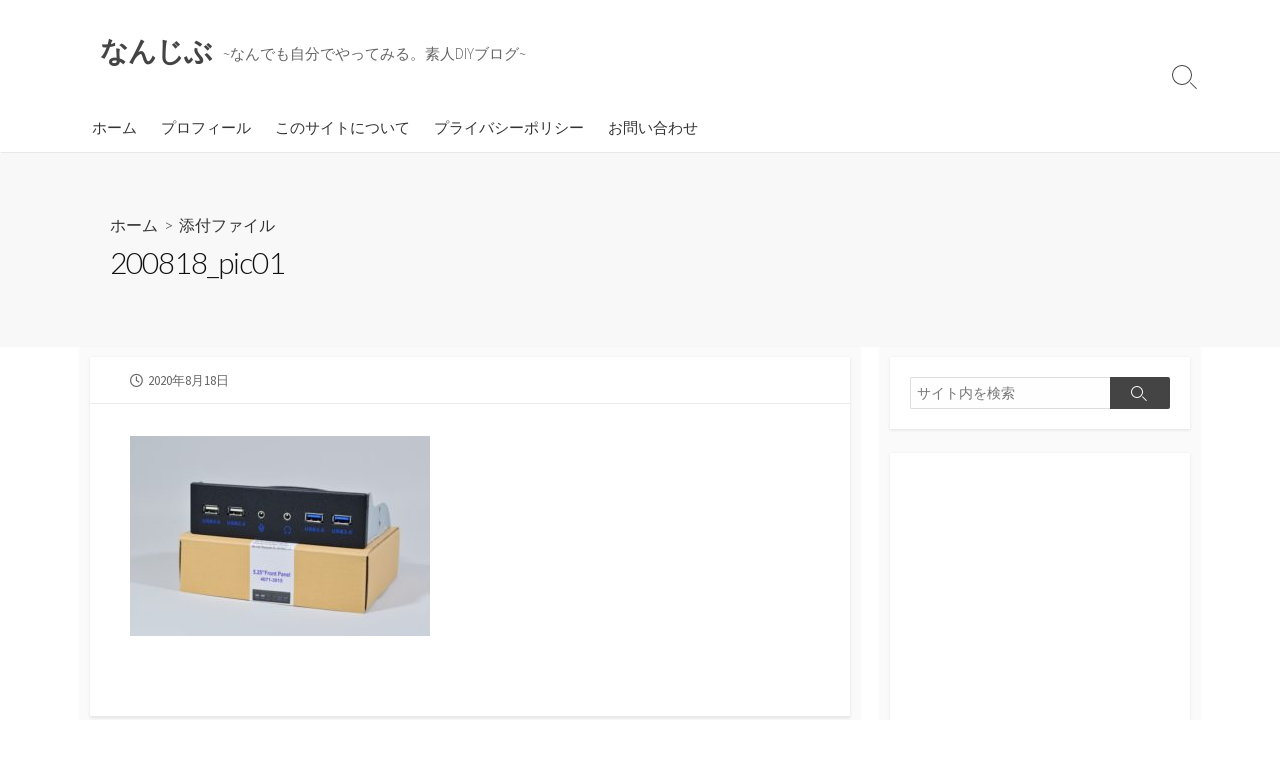

--- FILE ---
content_type: text/html; charset=UTF-8
request_url: https://nanjib.com/archives/909/200818_pic01
body_size: 10884
content:
<!DOCTYPE html>
<html dir="ltr" lang="ja" prefix="og: https://ogp.me/ns#">
<head>
	<meta charset="UTF-8">
	<meta name="viewport" content="width=device-width, initial-scale=1.0">
	<meta content="#00619f" name="theme-color">
	<link rel="profile" href="http://gmpg.org/xfn/11">
	<title>200818_pic01 | なんじぶ</title>
	<style>img:is([sizes="auto" i], [sizes^="auto," i]) { contain-intrinsic-size: 3000px 1500px }</style>
	
		<!-- All in One SEO 4.8.9 - aioseo.com -->
	<meta name="robots" content="max-image-preview:large" />
	<meta name="author" content="ハコフグ"/>
	<link rel="canonical" href="https://nanjib.com/archives/909/200818_pic01" />
	<meta name="generator" content="All in One SEO (AIOSEO) 4.8.9" />
		<meta property="og:locale" content="ja_JP" />
		<meta property="og:site_name" content="なんじぶ" />
		<meta property="og:type" content="article" />
		<meta property="og:title" content="200818_pic01 | なんじぶ" />
		<meta property="og:url" content="https://nanjib.com/archives/909/200818_pic01" />
		<meta property="article:published_time" content="2020-08-18T13:31:47+00:00" />
		<meta property="article:modified_time" content="2020-08-18T13:31:47+00:00" />
		<meta name="twitter:card" content="summary" />
		<meta name="twitter:title" content="200818_pic01 | なんじぶ" />
		<script type="application/ld+json" class="aioseo-schema">
			{"@context":"https:\/\/schema.org","@graph":[{"@type":"BreadcrumbList","@id":"https:\/\/nanjib.com\/archives\/909\/200818_pic01#breadcrumblist","itemListElement":[{"@type":"ListItem","@id":"https:\/\/nanjib.com#listItem","position":1,"name":"\u30db\u30fc\u30e0","item":"https:\/\/nanjib.com","nextItem":{"@type":"ListItem","@id":"https:\/\/nanjib.com\/archives\/909\/200818_pic01#listItem","name":"200818_pic01"}},{"@type":"ListItem","@id":"https:\/\/nanjib.com\/archives\/909\/200818_pic01#listItem","position":2,"name":"200818_pic01","previousItem":{"@type":"ListItem","@id":"https:\/\/nanjib.com#listItem","name":"\u30db\u30fc\u30e0"}}]},{"@type":"ItemPage","@id":"https:\/\/nanjib.com\/archives\/909\/200818_pic01#itempage","url":"https:\/\/nanjib.com\/archives\/909\/200818_pic01","name":"200818_pic01 | \u306a\u3093\u3058\u3076","inLanguage":"ja","isPartOf":{"@id":"https:\/\/nanjib.com\/#website"},"breadcrumb":{"@id":"https:\/\/nanjib.com\/archives\/909\/200818_pic01#breadcrumblist"},"author":{"@id":"https:\/\/nanjib.com\/archives\/author\/55taka#author"},"creator":{"@id":"https:\/\/nanjib.com\/archives\/author\/55taka#author"},"datePublished":"2020-08-18T22:31:47+09:00","dateModified":"2020-08-18T22:31:47+09:00"},{"@type":"Organization","@id":"https:\/\/nanjib.com\/#organization","name":"\u306a\u3093\u3058\u3076","description":"~\u306a\u3093\u3067\u3082\u81ea\u5206\u3067\u3084\u3063\u3066\u307f\u308b\u3002\u7d20\u4ebaDIY\u30d6\u30ed\u30b0~","url":"https:\/\/nanjib.com\/"},{"@type":"Person","@id":"https:\/\/nanjib.com\/archives\/author\/55taka#author","url":"https:\/\/nanjib.com\/archives\/author\/55taka","name":"\u30cf\u30b3\u30d5\u30b0","image":{"@type":"ImageObject","@id":"https:\/\/nanjib.com\/archives\/909\/200818_pic01#authorImage","url":"https:\/\/secure.gravatar.com\/avatar\/3df6cc9af5e887df3ed9c2eb6aad5b9b1185d1f5fce6267afab1ed15ae746044?s=96&d=mm&r=g","width":96,"height":96,"caption":"\u30cf\u30b3\u30d5\u30b0"}},{"@type":"WebSite","@id":"https:\/\/nanjib.com\/#website","url":"https:\/\/nanjib.com\/","name":"\u306a\u3093\u3058\u3076","description":"~\u306a\u3093\u3067\u3082\u81ea\u5206\u3067\u3084\u3063\u3066\u307f\u308b\u3002\u7d20\u4ebaDIY\u30d6\u30ed\u30b0~","inLanguage":"ja","publisher":{"@id":"https:\/\/nanjib.com\/#organization"}}]}
		</script>
		<!-- All in One SEO -->

<link rel='dns-prefetch' href='//webfonts.xserver.jp' />
<link rel='dns-prefetch' href='//www.googletagmanager.com' />
<link rel='dns-prefetch' href='//fonts.googleapis.com' />
<link rel='dns-prefetch' href='//pagead2.googlesyndication.com' />
<link rel="alternate" type="application/rss+xml" title="なんじぶ &raquo; フィード" href="https://nanjib.com/feed" />
<link rel="alternate" type="application/rss+xml" title="なんじぶ &raquo; コメントフィード" href="https://nanjib.com/comments/feed" />
<script type="text/javascript">
/* <![CDATA[ */
window._wpemojiSettings = {"baseUrl":"https:\/\/s.w.org\/images\/core\/emoji\/16.0.1\/72x72\/","ext":".png","svgUrl":"https:\/\/s.w.org\/images\/core\/emoji\/16.0.1\/svg\/","svgExt":".svg","source":{"concatemoji":"https:\/\/nanjib.com\/wp-includes\/js\/wp-emoji-release.min.js?ver=6.8.3"}};
/*! This file is auto-generated */
!function(s,n){var o,i,e;function c(e){try{var t={supportTests:e,timestamp:(new Date).valueOf()};sessionStorage.setItem(o,JSON.stringify(t))}catch(e){}}function p(e,t,n){e.clearRect(0,0,e.canvas.width,e.canvas.height),e.fillText(t,0,0);var t=new Uint32Array(e.getImageData(0,0,e.canvas.width,e.canvas.height).data),a=(e.clearRect(0,0,e.canvas.width,e.canvas.height),e.fillText(n,0,0),new Uint32Array(e.getImageData(0,0,e.canvas.width,e.canvas.height).data));return t.every(function(e,t){return e===a[t]})}function u(e,t){e.clearRect(0,0,e.canvas.width,e.canvas.height),e.fillText(t,0,0);for(var n=e.getImageData(16,16,1,1),a=0;a<n.data.length;a++)if(0!==n.data[a])return!1;return!0}function f(e,t,n,a){switch(t){case"flag":return n(e,"\ud83c\udff3\ufe0f\u200d\u26a7\ufe0f","\ud83c\udff3\ufe0f\u200b\u26a7\ufe0f")?!1:!n(e,"\ud83c\udde8\ud83c\uddf6","\ud83c\udde8\u200b\ud83c\uddf6")&&!n(e,"\ud83c\udff4\udb40\udc67\udb40\udc62\udb40\udc65\udb40\udc6e\udb40\udc67\udb40\udc7f","\ud83c\udff4\u200b\udb40\udc67\u200b\udb40\udc62\u200b\udb40\udc65\u200b\udb40\udc6e\u200b\udb40\udc67\u200b\udb40\udc7f");case"emoji":return!a(e,"\ud83e\udedf")}return!1}function g(e,t,n,a){var r="undefined"!=typeof WorkerGlobalScope&&self instanceof WorkerGlobalScope?new OffscreenCanvas(300,150):s.createElement("canvas"),o=r.getContext("2d",{willReadFrequently:!0}),i=(o.textBaseline="top",o.font="600 32px Arial",{});return e.forEach(function(e){i[e]=t(o,e,n,a)}),i}function t(e){var t=s.createElement("script");t.src=e,t.defer=!0,s.head.appendChild(t)}"undefined"!=typeof Promise&&(o="wpEmojiSettingsSupports",i=["flag","emoji"],n.supports={everything:!0,everythingExceptFlag:!0},e=new Promise(function(e){s.addEventListener("DOMContentLoaded",e,{once:!0})}),new Promise(function(t){var n=function(){try{var e=JSON.parse(sessionStorage.getItem(o));if("object"==typeof e&&"number"==typeof e.timestamp&&(new Date).valueOf()<e.timestamp+604800&&"object"==typeof e.supportTests)return e.supportTests}catch(e){}return null}();if(!n){if("undefined"!=typeof Worker&&"undefined"!=typeof OffscreenCanvas&&"undefined"!=typeof URL&&URL.createObjectURL&&"undefined"!=typeof Blob)try{var e="postMessage("+g.toString()+"("+[JSON.stringify(i),f.toString(),p.toString(),u.toString()].join(",")+"));",a=new Blob([e],{type:"text/javascript"}),r=new Worker(URL.createObjectURL(a),{name:"wpTestEmojiSupports"});return void(r.onmessage=function(e){c(n=e.data),r.terminate(),t(n)})}catch(e){}c(n=g(i,f,p,u))}t(n)}).then(function(e){for(var t in e)n.supports[t]=e[t],n.supports.everything=n.supports.everything&&n.supports[t],"flag"!==t&&(n.supports.everythingExceptFlag=n.supports.everythingExceptFlag&&n.supports[t]);n.supports.everythingExceptFlag=n.supports.everythingExceptFlag&&!n.supports.flag,n.DOMReady=!1,n.readyCallback=function(){n.DOMReady=!0}}).then(function(){return e}).then(function(){var e;n.supports.everything||(n.readyCallback(),(e=n.source||{}).concatemoji?t(e.concatemoji):e.wpemoji&&e.twemoji&&(t(e.twemoji),t(e.wpemoji)))}))}((window,document),window._wpemojiSettings);
/* ]]> */
</script>
<style id='wp-emoji-styles-inline-css' type='text/css'>

	img.wp-smiley, img.emoji {
		display: inline !important;
		border: none !important;
		box-shadow: none !important;
		height: 1em !important;
		width: 1em !important;
		margin: 0 0.07em !important;
		vertical-align: -0.1em !important;
		background: none !important;
		padding: 0 !important;
	}
</style>
<link rel='stylesheet' id='wp-block-library-css' href='https://nanjib.com/wp-includes/css/dist/block-library/style.min.css?ver=6.8.3' type='text/css' media='all' />
<style id='classic-theme-styles-inline-css' type='text/css'>
/*! This file is auto-generated */
.wp-block-button__link{color:#fff;background-color:#32373c;border-radius:9999px;box-shadow:none;text-decoration:none;padding:calc(.667em + 2px) calc(1.333em + 2px);font-size:1.125em}.wp-block-file__button{background:#32373c;color:#fff;text-decoration:none}
</style>
<style id='global-styles-inline-css' type='text/css'>
:root{--wp--preset--aspect-ratio--square: 1;--wp--preset--aspect-ratio--4-3: 4/3;--wp--preset--aspect-ratio--3-4: 3/4;--wp--preset--aspect-ratio--3-2: 3/2;--wp--preset--aspect-ratio--2-3: 2/3;--wp--preset--aspect-ratio--16-9: 16/9;--wp--preset--aspect-ratio--9-16: 9/16;--wp--preset--color--black: #000000;--wp--preset--color--cyan-bluish-gray: #abb8c3;--wp--preset--color--white: #ffffff;--wp--preset--color--pale-pink: #f78da7;--wp--preset--color--vivid-red: #cf2e2e;--wp--preset--color--luminous-vivid-orange: #ff6900;--wp--preset--color--luminous-vivid-amber: #fcb900;--wp--preset--color--light-green-cyan: #7bdcb5;--wp--preset--color--vivid-green-cyan: #00d084;--wp--preset--color--pale-cyan-blue: #8ed1fc;--wp--preset--color--vivid-cyan-blue: #0693e3;--wp--preset--color--vivid-purple: #9b51e0;--wp--preset--gradient--vivid-cyan-blue-to-vivid-purple: linear-gradient(135deg,rgba(6,147,227,1) 0%,rgb(155,81,224) 100%);--wp--preset--gradient--light-green-cyan-to-vivid-green-cyan: linear-gradient(135deg,rgb(122,220,180) 0%,rgb(0,208,130) 100%);--wp--preset--gradient--luminous-vivid-amber-to-luminous-vivid-orange: linear-gradient(135deg,rgba(252,185,0,1) 0%,rgba(255,105,0,1) 100%);--wp--preset--gradient--luminous-vivid-orange-to-vivid-red: linear-gradient(135deg,rgba(255,105,0,1) 0%,rgb(207,46,46) 100%);--wp--preset--gradient--very-light-gray-to-cyan-bluish-gray: linear-gradient(135deg,rgb(238,238,238) 0%,rgb(169,184,195) 100%);--wp--preset--gradient--cool-to-warm-spectrum: linear-gradient(135deg,rgb(74,234,220) 0%,rgb(151,120,209) 20%,rgb(207,42,186) 40%,rgb(238,44,130) 60%,rgb(251,105,98) 80%,rgb(254,248,76) 100%);--wp--preset--gradient--blush-light-purple: linear-gradient(135deg,rgb(255,206,236) 0%,rgb(152,150,240) 100%);--wp--preset--gradient--blush-bordeaux: linear-gradient(135deg,rgb(254,205,165) 0%,rgb(254,45,45) 50%,rgb(107,0,62) 100%);--wp--preset--gradient--luminous-dusk: linear-gradient(135deg,rgb(255,203,112) 0%,rgb(199,81,192) 50%,rgb(65,88,208) 100%);--wp--preset--gradient--pale-ocean: linear-gradient(135deg,rgb(255,245,203) 0%,rgb(182,227,212) 50%,rgb(51,167,181) 100%);--wp--preset--gradient--electric-grass: linear-gradient(135deg,rgb(202,248,128) 0%,rgb(113,206,126) 100%);--wp--preset--gradient--midnight: linear-gradient(135deg,rgb(2,3,129) 0%,rgb(40,116,252) 100%);--wp--preset--font-size--small: 13px;--wp--preset--font-size--medium: 20px;--wp--preset--font-size--large: 36px;--wp--preset--font-size--x-large: 42px;--wp--preset--spacing--20: 0.44rem;--wp--preset--spacing--30: 0.67rem;--wp--preset--spacing--40: 1rem;--wp--preset--spacing--50: 1.5rem;--wp--preset--spacing--60: 2.25rem;--wp--preset--spacing--70: 3.38rem;--wp--preset--spacing--80: 5.06rem;--wp--preset--shadow--natural: 6px 6px 9px rgba(0, 0, 0, 0.2);--wp--preset--shadow--deep: 12px 12px 50px rgba(0, 0, 0, 0.4);--wp--preset--shadow--sharp: 6px 6px 0px rgba(0, 0, 0, 0.2);--wp--preset--shadow--outlined: 6px 6px 0px -3px rgba(255, 255, 255, 1), 6px 6px rgba(0, 0, 0, 1);--wp--preset--shadow--crisp: 6px 6px 0px rgba(0, 0, 0, 1);}:where(.is-layout-flex){gap: 0.5em;}:where(.is-layout-grid){gap: 0.5em;}body .is-layout-flex{display: flex;}.is-layout-flex{flex-wrap: wrap;align-items: center;}.is-layout-flex > :is(*, div){margin: 0;}body .is-layout-grid{display: grid;}.is-layout-grid > :is(*, div){margin: 0;}:where(.wp-block-columns.is-layout-flex){gap: 2em;}:where(.wp-block-columns.is-layout-grid){gap: 2em;}:where(.wp-block-post-template.is-layout-flex){gap: 1.25em;}:where(.wp-block-post-template.is-layout-grid){gap: 1.25em;}.has-black-color{color: var(--wp--preset--color--black) !important;}.has-cyan-bluish-gray-color{color: var(--wp--preset--color--cyan-bluish-gray) !important;}.has-white-color{color: var(--wp--preset--color--white) !important;}.has-pale-pink-color{color: var(--wp--preset--color--pale-pink) !important;}.has-vivid-red-color{color: var(--wp--preset--color--vivid-red) !important;}.has-luminous-vivid-orange-color{color: var(--wp--preset--color--luminous-vivid-orange) !important;}.has-luminous-vivid-amber-color{color: var(--wp--preset--color--luminous-vivid-amber) !important;}.has-light-green-cyan-color{color: var(--wp--preset--color--light-green-cyan) !important;}.has-vivid-green-cyan-color{color: var(--wp--preset--color--vivid-green-cyan) !important;}.has-pale-cyan-blue-color{color: var(--wp--preset--color--pale-cyan-blue) !important;}.has-vivid-cyan-blue-color{color: var(--wp--preset--color--vivid-cyan-blue) !important;}.has-vivid-purple-color{color: var(--wp--preset--color--vivid-purple) !important;}.has-black-background-color{background-color: var(--wp--preset--color--black) !important;}.has-cyan-bluish-gray-background-color{background-color: var(--wp--preset--color--cyan-bluish-gray) !important;}.has-white-background-color{background-color: var(--wp--preset--color--white) !important;}.has-pale-pink-background-color{background-color: var(--wp--preset--color--pale-pink) !important;}.has-vivid-red-background-color{background-color: var(--wp--preset--color--vivid-red) !important;}.has-luminous-vivid-orange-background-color{background-color: var(--wp--preset--color--luminous-vivid-orange) !important;}.has-luminous-vivid-amber-background-color{background-color: var(--wp--preset--color--luminous-vivid-amber) !important;}.has-light-green-cyan-background-color{background-color: var(--wp--preset--color--light-green-cyan) !important;}.has-vivid-green-cyan-background-color{background-color: var(--wp--preset--color--vivid-green-cyan) !important;}.has-pale-cyan-blue-background-color{background-color: var(--wp--preset--color--pale-cyan-blue) !important;}.has-vivid-cyan-blue-background-color{background-color: var(--wp--preset--color--vivid-cyan-blue) !important;}.has-vivid-purple-background-color{background-color: var(--wp--preset--color--vivid-purple) !important;}.has-black-border-color{border-color: var(--wp--preset--color--black) !important;}.has-cyan-bluish-gray-border-color{border-color: var(--wp--preset--color--cyan-bluish-gray) !important;}.has-white-border-color{border-color: var(--wp--preset--color--white) !important;}.has-pale-pink-border-color{border-color: var(--wp--preset--color--pale-pink) !important;}.has-vivid-red-border-color{border-color: var(--wp--preset--color--vivid-red) !important;}.has-luminous-vivid-orange-border-color{border-color: var(--wp--preset--color--luminous-vivid-orange) !important;}.has-luminous-vivid-amber-border-color{border-color: var(--wp--preset--color--luminous-vivid-amber) !important;}.has-light-green-cyan-border-color{border-color: var(--wp--preset--color--light-green-cyan) !important;}.has-vivid-green-cyan-border-color{border-color: var(--wp--preset--color--vivid-green-cyan) !important;}.has-pale-cyan-blue-border-color{border-color: var(--wp--preset--color--pale-cyan-blue) !important;}.has-vivid-cyan-blue-border-color{border-color: var(--wp--preset--color--vivid-cyan-blue) !important;}.has-vivid-purple-border-color{border-color: var(--wp--preset--color--vivid-purple) !important;}.has-vivid-cyan-blue-to-vivid-purple-gradient-background{background: var(--wp--preset--gradient--vivid-cyan-blue-to-vivid-purple) !important;}.has-light-green-cyan-to-vivid-green-cyan-gradient-background{background: var(--wp--preset--gradient--light-green-cyan-to-vivid-green-cyan) !important;}.has-luminous-vivid-amber-to-luminous-vivid-orange-gradient-background{background: var(--wp--preset--gradient--luminous-vivid-amber-to-luminous-vivid-orange) !important;}.has-luminous-vivid-orange-to-vivid-red-gradient-background{background: var(--wp--preset--gradient--luminous-vivid-orange-to-vivid-red) !important;}.has-very-light-gray-to-cyan-bluish-gray-gradient-background{background: var(--wp--preset--gradient--very-light-gray-to-cyan-bluish-gray) !important;}.has-cool-to-warm-spectrum-gradient-background{background: var(--wp--preset--gradient--cool-to-warm-spectrum) !important;}.has-blush-light-purple-gradient-background{background: var(--wp--preset--gradient--blush-light-purple) !important;}.has-blush-bordeaux-gradient-background{background: var(--wp--preset--gradient--blush-bordeaux) !important;}.has-luminous-dusk-gradient-background{background: var(--wp--preset--gradient--luminous-dusk) !important;}.has-pale-ocean-gradient-background{background: var(--wp--preset--gradient--pale-ocean) !important;}.has-electric-grass-gradient-background{background: var(--wp--preset--gradient--electric-grass) !important;}.has-midnight-gradient-background{background: var(--wp--preset--gradient--midnight) !important;}.has-small-font-size{font-size: var(--wp--preset--font-size--small) !important;}.has-medium-font-size{font-size: var(--wp--preset--font-size--medium) !important;}.has-large-font-size{font-size: var(--wp--preset--font-size--large) !important;}.has-x-large-font-size{font-size: var(--wp--preset--font-size--x-large) !important;}
:where(.wp-block-post-template.is-layout-flex){gap: 1.25em;}:where(.wp-block-post-template.is-layout-grid){gap: 1.25em;}
:where(.wp-block-columns.is-layout-flex){gap: 2em;}:where(.wp-block-columns.is-layout-grid){gap: 2em;}
:root :where(.wp-block-pullquote){font-size: 1.5em;line-height: 1.6;}
</style>
<link rel='stylesheet' id='contact-form-7-css' href='https://nanjib.com/wp-content/plugins/contact-form-7/includes/css/styles.css?ver=5.7.7' type='text/css' media='all' />
<link rel='stylesheet' id='pz-linkcard-css' href='//nanjib.com/wp-content/uploads/pz-linkcard/style.css?ver=2.5.5.1' type='text/css' media='all' />
<link rel='stylesheet' id='GoogleFonts-css' href='//fonts.googleapis.com/css?family=Lato%3A300%2C400%2C700&#038;display=swap&#038;ver=1.0.0' type='text/css' media='all' />
<link rel='stylesheet' id='cd-style-css' href='https://nanjib.com/wp-content/themes/coldbox/assets/css/style.min.css?ver=1.9.5' type='text/css' media='all' />
<style id='cd-style-inline-css' type='text/css'>
@media screen and (max-width:640px){.grid-view .article,.grid-view .page,.grid-view .post{width:100%}}
</style>
<link rel='stylesheet' id='SourceSansPro-css' href='//fonts.googleapis.com/css?family=Source+Sans+Pro%3A300%2C400%2C400i%2C600%2C600i%2C700&#038;display=swap&#038;ver=1.0.0' type='text/css' media='all' />
<link rel='stylesheet' id='tablepress-default-css' href='https://nanjib.com/wp-content/plugins/tablepress/css/build/default.css?ver=2.4.4' type='text/css' media='all' />
<link rel='stylesheet' id='wp-associate-post-r2-css' href='https://nanjib.com/wp-content/plugins/wp-associate-post-r2/css/skin-standard.css?ver=5.0.0' type='text/css' media='all' />
<link rel='stylesheet' id='enlighterjs-css' href='https://nanjib.com/wp-content/plugins/enlighter/cache/enlighterjs.min.css?ver=ds45c2zFDyTxYWK' type='text/css' media='all' />
<script type="text/javascript" src="https://nanjib.com/wp-includes/js/jquery/jquery.min.js?ver=3.7.1" id="jquery-core-js"></script>
<script type="text/javascript" src="https://nanjib.com/wp-includes/js/jquery/jquery-migrate.min.js?ver=3.4.1" id="jquery-migrate-js"></script>
<script type="text/javascript" src="//webfonts.xserver.jp/js/xserverv3.js?fadein=0&amp;ver=2.0.8" id="typesquare_std-js"></script>
<script type="text/javascript" src="https://nanjib.com/wp-includes/js/dist/vendor/wp-polyfill.min.js?ver=3.15.0" id="wp-polyfill-js"></script>
<script type="text/javascript" defer src="https://nanjib.com/wp-content/themes/coldbox/assets/js/min/scripts.js?ver=1.9.5" id="cd-script-js"></script>

<!-- Google アナリティクス スニペット (Site Kit が追加) -->
<script type="text/javascript" src="https://www.googletagmanager.com/gtag/js?id=GT-TWZKXTS" id="google_gtagjs-js" async></script>
<script type="text/javascript" id="google_gtagjs-js-after">
/* <![CDATA[ */
window.dataLayer = window.dataLayer || [];function gtag(){dataLayer.push(arguments);}
gtag('set', 'linker', {"domains":["nanjib.com"]} );
gtag("js", new Date());
gtag("set", "developer_id.dZTNiMT", true);
gtag("config", "GT-TWZKXTS");
/* ]]> */
</script>

<!-- (ここまで) Google アナリティクス スニペット (Site Kit が追加) -->
<link rel="https://api.w.org/" href="https://nanjib.com/wp-json/" /><link rel="alternate" title="JSON" type="application/json" href="https://nanjib.com/wp-json/wp/v2/media/912" /><link rel="EditURI" type="application/rsd+xml" title="RSD" href="https://nanjib.com/xmlrpc.php?rsd" />
<meta name="generator" content="WordPress 6.8.3" />
<link rel='shortlink' href='https://nanjib.com/?p=912' />
<link rel="alternate" title="oEmbed (JSON)" type="application/json+oembed" href="https://nanjib.com/wp-json/oembed/1.0/embed?url=https%3A%2F%2Fnanjib.com%2Farchives%2F909%2F200818_pic01" />
<link rel="alternate" title="oEmbed (XML)" type="text/xml+oembed" href="https://nanjib.com/wp-json/oembed/1.0/embed?url=https%3A%2F%2Fnanjib.com%2Farchives%2F909%2F200818_pic01&#038;format=xml" />
<meta name="generator" content="Site Kit by Google 1.122.0" />
<!-- Google AdSense meta tags added by Site Kit -->
<meta name="google-adsense-platform-account" content="ca-host-pub-2644536267352236">
<meta name="google-adsense-platform-domain" content="sitekit.withgoogle.com">
<!-- End Google AdSense meta tags added by Site Kit -->
<style type="text/css" id="custom-background-css">
body.custom-background { background-color: #ffffff; }
</style>
	
<!-- Google AdSense スニペット (Site Kit が追加) -->
<script type="text/javascript" async="async" src="https://pagead2.googlesyndication.com/pagead/js/adsbygoogle.js?client=ca-pub-5383650155716164&amp;host=ca-host-pub-2644536267352236" crossorigin="anonymous"></script>

<!-- (ここまで) Google AdSense スニペット (Site Kit が追加) -->

<!-- Google タグ マネージャー スニペット (Site Kit が追加) -->
<script type="text/javascript">
/* <![CDATA[ */

			( function( w, d, s, l, i ) {
				w[l] = w[l] || [];
				w[l].push( {'gtm.start': new Date().getTime(), event: 'gtm.js'} );
				var f = d.getElementsByTagName( s )[0],
					j = d.createElement( s ), dl = l != 'dataLayer' ? '&l=' + l : '';
				j.async = true;
				j.src = 'https://www.googletagmanager.com/gtm.js?id=' + i + dl;
				f.parentNode.insertBefore( j, f );
			} )( window, document, 'script', 'dataLayer', 'GTM-P2595FB5' );
			
/* ]]> */
</script>

<!-- (ここまで) Google タグ マネージャー スニペット (Site Kit が追加) -->
</head>

<body class="attachment wp-singular attachment-template-default single single-attachment postid-912 attachmentid-912 attachment-jpeg custom-background wp-theme-coldbox header-menu-enabled sticky-header right-sidebar-s1 header-column">

			<!-- Google タグ マネージャー (noscript) スニペット (Site Kit が追加) -->
		<noscript>
			<iframe src="https://www.googletagmanager.com/ns.html?id=GTM-P2595FB5" height="0" width="0" style="display:none;visibility:hidden"></iframe>
		</noscript>
		<!-- (ここまで) Google タグ マネージャー (noscript) スニペット (Site Kit が追加) -->
		
<a class="skip-link screen-reader-text noscroll" href="#content">
	コンテンツへスキップ</a>


	<header id="header" class="header" role="banner">

		<div class="header-inner container">

			<div class="site-info">

				<a href="https://nanjib.com" title="なんじぶ"><h2 class="site-title">なんじぶ</h2></a>
									<p class="site-description">~なんでも自分でやってみる。素人DIYブログ~</p>
							</div>

			
			
				<nav id="header-menu" class="header-menu" role="navigation" aria-label="ヘッダーメニュー"><ul id="header-nav" class="menu-container"><li id="menu-item-556" class="menu-item menu-item-type-custom menu-item-object-custom menu-item-home menu-item-556"><a href="https://nanjib.com">ホーム</a></li>
<li id="menu-item-561" class="menu-item menu-item-type-post_type menu-item-object-page menu-item-561"><a href="https://nanjib.com/profile">プロフィール</a></li>
<li id="menu-item-557" class="menu-item menu-item-type-post_type menu-item-object-page menu-item-557"><a href="https://nanjib.com/about">このサイトについて</a></li>
<li id="menu-item-905" class="menu-item menu-item-type-post_type menu-item-object-page menu-item-905"><a href="https://nanjib.com/%e3%83%97%e3%83%a9%e3%82%a4%e3%83%90%e3%82%b7%e3%83%bc%e3%83%9d%e3%83%aa%e3%82%b7%e3%83%bc">プライバシーポリシー</a></li>
<li id="menu-item-906" class="menu-item menu-item-type-post_type menu-item-object-page menu-item-906"><a href="https://nanjib.com/contact">お問い合わせ</a></li>
<li class="menu-item"><button id="close-mobile-menu" class="screen-reader-text close-mobile-menu">メニューを閉じる</button></li></ul><!--/#header-nav--></nav>
				<button class="search-toggle">
					<span class="icon search" aria-hidden="true"></span>
					<span class="screen-reader-text">検索切り替え</span>
				</button>
									<button id="header-nav-toggle" class="nav-toggle header-menu" on="tap:amp-sidebar.open">
					<span class="top" aria-hidden="true"></span>
					<span class="middle" aria-hidden="true"></span>
					<span class="bottom" aria-hidden="true"></span>
					<span class="screen-reader-text">メニュー</span>
				</button>				
			

		</div>

</header>


	<main id="main" class="main-single" role="main">

		<article id="post-912" class="main-inner post-912 attachment type-attachment status-inherit hentry">

				<header class="title-box">
		<div class="title-box-inner container">
			<div class="breadcrumb"><a href="https://nanjib.com">ホーム</a>&nbsp;&nbsp;&gt;&nbsp;&nbsp;添付ファイル</div>
			<h1 class="post-title">200818_pic01</h1>
		</div>
	</header>
	
			<div class="container-outer">

				<div class="container">

					<div id="content" class="content">

						<div class="content-inner">

							<div class="content-inside">

								<footer class="post-meta content-box">

									
																												<p class="post-date-wrapper">
											<span class="far fa-clock" aria-hidden="true"></span>
											<span class="screen-reader-text">公開日</span>
											<time class="post-date" datetime="2020-08-18T22:31:47+09:00">2020年8月18日</time>
										</p>

									
									
									
																	</footer>

								

								<div class="entry content-box">
									<div class="entry-inner"><p class="attachment"><a href='https://nanjib.com/wp-content/uploads/2020/08/200818_pic01.jpg'><img fetchpriority="high" decoding="async" width="300" height="200" src="https://nanjib.com/wp-content/uploads/2020/08/200818_pic01-300x200.jpg" class="attachment-medium size-medium" alt="" srcset="https://nanjib.com/wp-content/uploads/2020/08/200818_pic01-300x200.jpg 300w, https://nanjib.com/wp-content/uploads/2020/08/200818_pic01-768x512.jpg 768w, https://nanjib.com/wp-content/uploads/2020/08/200818_pic01.jpg 800w" sizes="(max-width: 300px) 100vw, 300px" /></a></p>
</div>
																		<div class="btm-post-meta">
																																																		</div>
																	</div>


								
<nav class="post-nav">

	<ul>

		
	</ul>

</nav>


							</div><!--/.content-inside-->

						</div><!--/.content-inner-->

					</div><!--/.content-->

					

	<aside id="sidebar-s1" class="sidebar-s1" role="complementary">

		<div class="sidebar">

			<div class="sidebar-inner">

				<section id="search-2" class="widget widget_search">
<form method="get" class="search-form" action="https://nanjib.com/" role="search">
	<label for="search-form2" class="screen-reader-text">検索</label>
	<input type="search" class="search-inner" name="s" id="search-form2" placeholder="サイト内を検索" value=""/>
	<button type="submit" class="search-submit">
		<span class="icon search" aria-hidden="true"></span>
		<span class="screen-reader-text">検索</span>
	</button>
</form>
</section><section id="custom_html-18" class="widget_text widget widget_custom_html"><div class="textwidget custom-html-widget"><script async src="https://pagead2.googlesyndication.com/pagead/js/adsbygoogle.js"></script>
<!-- nanjib.com サイドバー上（PC） -->
<ins class="adsbygoogle"
     style="display:block"
     data-ad-client="ca-pub-5383650155716164"
     data-ad-slot="8150762036"
     data-ad-format="auto"
     data-full-width-responsive="true"></ins>
<script>
     (adsbygoogle = window.adsbygoogle || []).push({});
</script></div></section><section id="categories-2" class="widget widget_categories"><h2 class="widget-title">カテゴリー</h2>
			<ul>
					<li class="cat-item cat-item-10"><a href="https://nanjib.com/archives/category/android">Android <span class="count">(5)</span></a>
</li>
	<li class="cat-item cat-item-4"><a href="https://nanjib.com/archives/category/pc%e3%82%bd%e3%83%95%e3%83%88%e3%82%a6%e3%82%a7%e3%82%a2">PCソフトウェア <span class="count">(10)</span></a>
</li>
	<li class="cat-item cat-item-5"><a href="https://nanjib.com/archives/category/ubuntu">Ubuntu <span class="count">(18)</span></a>
</li>
	<li class="cat-item cat-item-8"><a href="https://nanjib.com/archives/category/%e3%82%ab%e3%83%a1%e3%83%a9%ef%bc%86%e5%86%99%e7%9c%9f">カメラ＆写真 <span class="count">(8)</span></a>
</li>
	<li class="cat-item cat-item-1"><a href="https://nanjib.com/archives/category/pc">パソコン <span class="count">(32)</span></a>
</li>
	<li class="cat-item cat-item-12"><a href="https://nanjib.com/archives/category/%e3%83%ac%e3%82%b6%e3%83%bc%e3%82%af%e3%83%a9%e3%83%95%e3%83%88">レザークラフト <span class="count">(12)</span></a>
</li>
	<li class="cat-item cat-item-9"><a href="https://nanjib.com/archives/category/%e5%ae%b6%e5%85%b7%e5%ae%b6%e9%9b%bbdiy">家具&amp;家電DIY <span class="count">(7)</span></a>
</li>
	<li class="cat-item cat-item-3"><a href="https://nanjib.com/archives/category/%e8%bb%8a">車 <span class="count">(3)</span></a>
</li>
	<li class="cat-item cat-item-2"><a href="https://nanjib.com/archives/category/zakki">雑記 <span class="count">(11)</span></a>
</li>
			</ul>

			</section><section id="archives-2" class="widget widget_archive"><h2 class="widget-title">アーカイブ</h2>		<label class="screen-reader-text" for="archives-dropdown-2">アーカイブ</label>
		<select id="archives-dropdown-2" name="archive-dropdown">
			
			<option value="">月を選択</option>
				<option value='https://nanjib.com/archives/date/2025/11'> 2025年11月 &nbsp;(1)</span></a></option>
	<option value='https://nanjib.com/archives/date/2025/08'> 2025年8月 &nbsp;(1)</span></a></option>
	<option value='https://nanjib.com/archives/date/2025/04'> 2025年4月 &nbsp;(1)</span></a></option>
	<option value='https://nanjib.com/archives/date/2025/03'> 2025年3月 &nbsp;(1)</span></a></option>
	<option value='https://nanjib.com/archives/date/2024/11'> 2024年11月 &nbsp;(1)</span></a></option>
	<option value='https://nanjib.com/archives/date/2024/08'> 2024年8月 &nbsp;(1)</span></a></option>
	<option value='https://nanjib.com/archives/date/2024/05'> 2024年5月 &nbsp;(1)</span></a></option>
	<option value='https://nanjib.com/archives/date/2024/03'> 2024年3月 &nbsp;(1)</span></a></option>
	<option value='https://nanjib.com/archives/date/2024/01'> 2024年1月 &nbsp;(1)</span></a></option>
	<option value='https://nanjib.com/archives/date/2023/12'> 2023年12月 &nbsp;(1)</span></a></option>
	<option value='https://nanjib.com/archives/date/2023/11'> 2023年11月 &nbsp;(1)</span></a></option>
	<option value='https://nanjib.com/archives/date/2023/09'> 2023年9月 &nbsp;(1)</span></a></option>
	<option value='https://nanjib.com/archives/date/2023/08'> 2023年8月 &nbsp;(2)</span></a></option>
	<option value='https://nanjib.com/archives/date/2023/06'> 2023年6月 &nbsp;(2)</span></a></option>
	<option value='https://nanjib.com/archives/date/2023/05'> 2023年5月 &nbsp;(3)</span></a></option>
	<option value='https://nanjib.com/archives/date/2023/02'> 2023年2月 &nbsp;(3)</span></a></option>
	<option value='https://nanjib.com/archives/date/2023/01'> 2023年1月 &nbsp;(1)</span></a></option>
	<option value='https://nanjib.com/archives/date/2022/07'> 2022年7月 &nbsp;(2)</span></a></option>
	<option value='https://nanjib.com/archives/date/2022/05'> 2022年5月 &nbsp;(4)</span></a></option>
	<option value='https://nanjib.com/archives/date/2022/04'> 2022年4月 &nbsp;(4)</span></a></option>
	<option value='https://nanjib.com/archives/date/2022/03'> 2022年3月 &nbsp;(2)</span></a></option>
	<option value='https://nanjib.com/archives/date/2022/02'> 2022年2月 &nbsp;(2)</span></a></option>
	<option value='https://nanjib.com/archives/date/2022/01'> 2022年1月 &nbsp;(1)</span></a></option>
	<option value='https://nanjib.com/archives/date/2021/12'> 2021年12月 &nbsp;(4)</span></a></option>
	<option value='https://nanjib.com/archives/date/2021/10'> 2021年10月 &nbsp;(5)</span></a></option>
	<option value='https://nanjib.com/archives/date/2021/09'> 2021年9月 &nbsp;(2)</span></a></option>
	<option value='https://nanjib.com/archives/date/2021/08'> 2021年8月 &nbsp;(3)</span></a></option>
	<option value='https://nanjib.com/archives/date/2021/07'> 2021年7月 &nbsp;(3)</span></a></option>
	<option value='https://nanjib.com/archives/date/2021/05'> 2021年5月 &nbsp;(3)</span></a></option>
	<option value='https://nanjib.com/archives/date/2021/04'> 2021年4月 &nbsp;(3)</span></a></option>
	<option value='https://nanjib.com/archives/date/2021/03'> 2021年3月 &nbsp;(3)</span></a></option>
	<option value='https://nanjib.com/archives/date/2021/02'> 2021年2月 &nbsp;(2)</span></a></option>
	<option value='https://nanjib.com/archives/date/2021/01'> 2021年1月 &nbsp;(1)</span></a></option>
	<option value='https://nanjib.com/archives/date/2020/12'> 2020年12月 &nbsp;(2)</span></a></option>
	<option value='https://nanjib.com/archives/date/2020/11'> 2020年11月 &nbsp;(1)</span></a></option>
	<option value='https://nanjib.com/archives/date/2020/10'> 2020年10月 &nbsp;(2)</span></a></option>
	<option value='https://nanjib.com/archives/date/2020/09'> 2020年9月 &nbsp;(3)</span></a></option>
	<option value='https://nanjib.com/archives/date/2020/08'> 2020年8月 &nbsp;(3)</span></a></option>
	<option value='https://nanjib.com/archives/date/2020/07'> 2020年7月 &nbsp;(6)</span></a></option>
	<option value='https://nanjib.com/archives/date/2020/06'> 2020年6月 &nbsp;(3)</span></a></option>
	<option value='https://nanjib.com/archives/date/2020/05'> 2020年5月 &nbsp;(5)</span></a></option>
	<option value='https://nanjib.com/archives/date/2020/04'> 2020年4月 &nbsp;(3)</span></a></option>
	<option value='https://nanjib.com/archives/date/2020/03'> 2020年3月 &nbsp;(2)</span></a></option>
	<option value='https://nanjib.com/archives/date/2020/02'> 2020年2月 &nbsp;(3)</span></a></option>
	<option value='https://nanjib.com/archives/date/2020/01'> 2020年1月 &nbsp;(4)</span></a></option>
	<option value='https://nanjib.com/archives/date/2019/12'> 2019年12月 &nbsp;(1)</span></a></option>
	<option value='https://nanjib.com/archives/date/2019/04'> 2019年4月 &nbsp;(1)</span></a></option>

		</select>

			<script type="text/javascript">
/* <![CDATA[ */

(function() {
	var dropdown = document.getElementById( "archives-dropdown-2" );
	function onSelectChange() {
		if ( dropdown.options[ dropdown.selectedIndex ].value !== '' ) {
			document.location.href = this.options[ this.selectedIndex ].value;
		}
	}
	dropdown.onchange = onSelectChange;
})();

/* ]]> */
</script>
</section><section id="custom_html-19" class="widget_text widget widget_custom_html"><div class="textwidget custom-html-widget"><script async src="https://pagead2.googlesyndication.com/pagead/js/adsbygoogle.js"></script>
<!-- nanjib.com サイドバー中（PC） -->
<ins class="adsbygoogle"
     style="display:inline-block;width:250px;height:250px"
     data-ad-client="ca-pub-5383650155716164"
     data-ad-slot="4034604818"></ins>
<script>
     (adsbygoogle = window.adsbygoogle || []).push({});
</script></div></section><section id="custom_html-3" class="widget_text widget widget_custom_html"><h2 class="widget-title">参加ブログランキング</h2><div class="textwidget custom-html-widget"><div class="blogmura-blogparts" data-chid="11066454" data-category="3866" data-type="pv"></div><script src="https://blogparts.blogmura.com/js/parts_view.js" async></script>

<a href="https://pckaden.blogmura.com/pcdiy/ranking/in?p_cid=11066454" target="_blank"><img src="https://b.blogmura.com/pckaden/pcdiy/88_31.gif" width="88" height="31" border="0" alt="にほんブログ村 PC家電ブログ 自作PCへ" /></a><br /><a href="https://pckaden.blogmura.com/pcdiy/ranking/in?p_cid=11066454" target="_blank">にほんブログ村</a></div></section>
			</div>

		</div>

	</aside><!--/.sidebar-->


				</div><!--/.container-->

			</div><!--/.container-outer-->

		</article>

	</main>



<footer id="footer" class="footer" role="contentinfo">

	
		<div class="footer-widget-area has-1">

			<div class="container">

				
					
						<aside id="footer-1" class="footer-sidebar-container footer-s1" role="complementary">

							<div class="footer-sidebar sidebar">

								<div class="sidebar-inner">

									<section id="custom_html-22" class="widget_text widget widget_custom_html"><div class="textwidget custom-html-widget"><script async src="https://pagead2.googlesyndication.com/pagead/js/adsbygoogle.js"></script>
<!-- nanjib.com フッターサイドバー1（PC） -->
<ins class="adsbygoogle"
     style="display:block"
     data-ad-client="ca-pub-5383650155716164"
     data-ad-slot="4613189311"
     data-ad-format="auto"
     data-full-width-responsive="true"></ins>
<script>
     (adsbygoogle = window.adsbygoogle || []).push({});
</script></div></section>
								</div>

							</div>

						</aside><!--/.sidebar-->

					
				
					
				
					
				
					
				
			</div>

		</div>

	
	
	<div class="footer-bottom">

		<div class="container">

			<div class="copyright">

				<p>
					
					&copy;2026 <a href="https://nanjib.com">なんじぶ</a>
																
				</p>

									<p>
						<a href="https://coldbox.miruc.co/ja/">Coldbox WordPress theme</a> by mirucon					</p>
				
			</div>

			
		</div>

	</div><!--/.footer-bottom-->

	<a id="back-to-top" class="noscroll is-hidden back-to-top" href="#">
		<span class="chevron-up" aria-hidden="true"></span>
		<span class="screen-reader-text">トップへ戻る</span>
	</a>

</footer>

<div class="modal-search-form" id="modal-search-form" role="dialog" aria-modal="true">
	
<form method="get" class="search-form" action="https://nanjib.com/" role="search">
	<label for="search-form1" class="screen-reader-text">検索</label>
	<input type="search" class="search-inner" name="s" id="search-form1" placeholder="サイト内を検索" value=""/>
	<button type="submit" class="search-submit">
		<span class="icon search" aria-hidden="true"></span>
		<span class="screen-reader-text">検索</span>
	</button>
</form>

	<button class="close-toggle">
		<span class="top" aria-hidden="true"></span>
		<span class="bottom" aria-hidden="true"></span>
		<span class="label">閉じる</span>
	</button>
</div>

	<script type="speculationrules">
{"prefetch":[{"source":"document","where":{"and":[{"href_matches":"\/*"},{"not":{"href_matches":["\/wp-*.php","\/wp-admin\/*","\/wp-content\/uploads\/*","\/wp-content\/*","\/wp-content\/plugins\/*","\/wp-content\/themes\/coldbox\/*","\/*\\?(.+)"]}},{"not":{"selector_matches":"a[rel~=\"nofollow\"]"}},{"not":{"selector_matches":".no-prefetch, .no-prefetch a"}}]},"eagerness":"conservative"}]}
</script>
<script type="text/javascript" src="https://nanjib.com/wp-content/plugins/contact-form-7/includes/swv/js/index.js?ver=5.7.7" id="swv-js"></script>
<script type="text/javascript" id="contact-form-7-js-extra">
/* <![CDATA[ */
var wpcf7 = {"api":{"root":"https:\/\/nanjib.com\/wp-json\/","namespace":"contact-form-7\/v1"}};
/* ]]> */
</script>
<script type="text/javascript" src="https://nanjib.com/wp-content/plugins/contact-form-7/includes/js/index.js?ver=5.7.7" id="contact-form-7-js"></script>
<script type="text/javascript" src="https://nanjib.com/wp-includes/js/comment-reply.min.js?ver=6.8.3" id="comment-reply-js" async="async" data-wp-strategy="async"></script>
<script type="text/javascript" async src="https://nanjib.com/wp-includes/js/imagesloaded.min.js?ver=5.0.0" id="imagesloaded-js"></script>
<script type="text/javascript" async src="https://nanjib.com/wp-includes/js/masonry.min.js?ver=4.2.2" id="masonry-js"></script>
<script type="text/javascript" src="https://nanjib.com/wp-content/plugins/wp-associate-post-r2/js/click-tracking.js" id="wpap-click-tracking-js"></script>
<script type="text/javascript" src="https://nanjib.com/wp-content/plugins/enlighter/cache/enlighterjs.min.js?ver=ds45c2zFDyTxYWK" id="enlighterjs-js"></script>
<script type="text/javascript" id="enlighterjs-js-after">
/* <![CDATA[ */
!function(e,n){if("undefined"!=typeof EnlighterJS){var o={"selectors":{"block":"pre.EnlighterJSRAW","inline":"code.EnlighterJSRAW"},"options":{"indent":2,"ampersandCleanup":true,"linehover":true,"rawcodeDbclick":false,"textOverflow":"break","linenumbers":true,"theme":"enlighter","language":"generic","retainCssClasses":false,"collapse":false,"toolbarOuter":"","toolbarTop":"{BTN_RAW}{BTN_COPY}{BTN_WINDOW}{BTN_WEBSITE}","toolbarBottom":""}};(e.EnlighterJSINIT=function(){EnlighterJS.init(o.selectors.block,o.selectors.inline,o.options)})()}else{(n&&(n.error||n.log)||function(){})("Error: EnlighterJS resources not loaded yet!")}}(window,console);
/* ]]> */
</script>

</body></html>



--- FILE ---
content_type: text/html; charset=utf-8
request_url: https://www.google.com/recaptcha/api2/aframe
body_size: 269
content:
<!DOCTYPE HTML><html><head><meta http-equiv="content-type" content="text/html; charset=UTF-8"></head><body><script nonce="jm7doKJSRZa5-S48mEm0Tw">/** Anti-fraud and anti-abuse applications only. See google.com/recaptcha */ try{var clients={'sodar':'https://pagead2.googlesyndication.com/pagead/sodar?'};window.addEventListener("message",function(a){try{if(a.source===window.parent){var b=JSON.parse(a.data);var c=clients[b['id']];if(c){var d=document.createElement('img');d.src=c+b['params']+'&rc='+(localStorage.getItem("rc::a")?sessionStorage.getItem("rc::b"):"");window.document.body.appendChild(d);sessionStorage.setItem("rc::e",parseInt(sessionStorage.getItem("rc::e")||0)+1);localStorage.setItem("rc::h",'1769316956598');}}}catch(b){}});window.parent.postMessage("_grecaptcha_ready", "*");}catch(b){}</script></body></html>